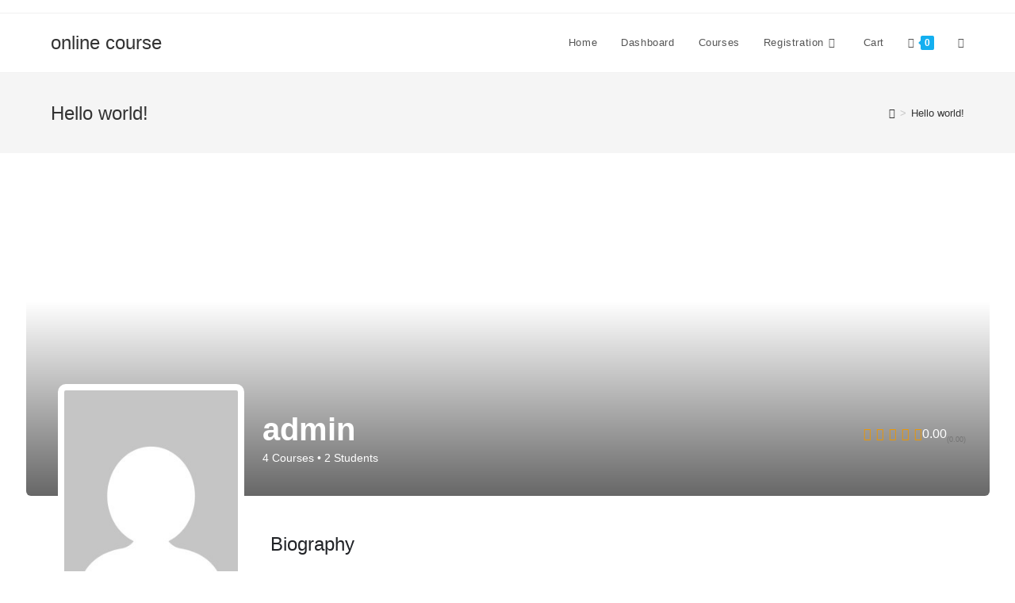

--- FILE ---
content_type: text/html; charset=UTF-8
request_url: https://shineonlineeducation.com/profile/admin/?view=instructor
body_size: 23904
content:
<!DOCTYPE html>
<html class="html" lang="en-US" prefix="og: https://ogp.me/ns#">
<head>
	<meta charset="UTF-8">
	<link rel="profile" href="https://gmpg.org/xfn/11">

		<style>img:is([sizes="auto" i], [sizes^="auto," i]) { contain-intrinsic-size: 3000px 1500px }</style>
	<meta name="viewport" content="width=device-width, initial-scale=1">
<!-- Search Engine Optimization by Rank Math - https://rankmath.com/ -->
<title>admin's Profile Page</title>
<meta name="robots" content="index, follow"/>
<meta property="og:locale" content="en_US" />
<meta property="og:type" content="website" />
<meta property="og:site_name" content="Shine Online Education" />
<meta name="twitter:card" content="summary_large_image" />
<script type="application/ld+json" class="rank-math-schema">{"@context":"https://schema.org","@graph":[{"@type":"EducationalOrganization","@id":"https://shineonlineeducation.com/#organization","name":"Shine Online Education","url":"https://shineonlineeducation.com","logo":{"@type":"ImageObject","@id":"https://shineonlineeducation.com/#logo","url":"https://shineonlineeducation.com/wp-content/uploads/2024/03/unnamed.webp","contentUrl":"https://shineonlineeducation.com/wp-content/uploads/2024/03/unnamed.webp","caption":"Shine Online Education","inLanguage":"en-US","width":"240","height":"240"}},{"@type":"WebSite","@id":"https://shineonlineeducation.com/#website","url":"https://shineonlineeducation.com","name":"Shine Online Education","publisher":{"@id":"https://shineonlineeducation.com/#organization"},"inLanguage":"en-US"},{"@type":"CollectionPage","@id":"#webpage","url":"","isPartOf":{"@id":"https://shineonlineeducation.com/#website"},"inLanguage":"en-US"}]}</script>
<!-- /Rank Math WordPress SEO plugin -->

<link rel="alternate" type="application/rss+xml" title="online course &raquo; Feed" href="https://shineonlineeducation.com/feed/" />
<link rel="alternate" type="application/rss+xml" title="online course &raquo; Comments Feed" href="https://shineonlineeducation.com/comments/feed/" />
<script>
window._wpemojiSettings = {"baseUrl":"https:\/\/s.w.org\/images\/core\/emoji\/16.0.1\/72x72\/","ext":".png","svgUrl":"https:\/\/s.w.org\/images\/core\/emoji\/16.0.1\/svg\/","svgExt":".svg","source":{"concatemoji":"https:\/\/shineonlineeducation.com\/wp-includes\/js\/wp-emoji-release.min.js?ver=6.8.2"}};
/*! This file is auto-generated */
!function(s,n){var o,i,e;function c(e){try{var t={supportTests:e,timestamp:(new Date).valueOf()};sessionStorage.setItem(o,JSON.stringify(t))}catch(e){}}function p(e,t,n){e.clearRect(0,0,e.canvas.width,e.canvas.height),e.fillText(t,0,0);var t=new Uint32Array(e.getImageData(0,0,e.canvas.width,e.canvas.height).data),a=(e.clearRect(0,0,e.canvas.width,e.canvas.height),e.fillText(n,0,0),new Uint32Array(e.getImageData(0,0,e.canvas.width,e.canvas.height).data));return t.every(function(e,t){return e===a[t]})}function u(e,t){e.clearRect(0,0,e.canvas.width,e.canvas.height),e.fillText(t,0,0);for(var n=e.getImageData(16,16,1,1),a=0;a<n.data.length;a++)if(0!==n.data[a])return!1;return!0}function f(e,t,n,a){switch(t){case"flag":return n(e,"\ud83c\udff3\ufe0f\u200d\u26a7\ufe0f","\ud83c\udff3\ufe0f\u200b\u26a7\ufe0f")?!1:!n(e,"\ud83c\udde8\ud83c\uddf6","\ud83c\udde8\u200b\ud83c\uddf6")&&!n(e,"\ud83c\udff4\udb40\udc67\udb40\udc62\udb40\udc65\udb40\udc6e\udb40\udc67\udb40\udc7f","\ud83c\udff4\u200b\udb40\udc67\u200b\udb40\udc62\u200b\udb40\udc65\u200b\udb40\udc6e\u200b\udb40\udc67\u200b\udb40\udc7f");case"emoji":return!a(e,"\ud83e\udedf")}return!1}function g(e,t,n,a){var r="undefined"!=typeof WorkerGlobalScope&&self instanceof WorkerGlobalScope?new OffscreenCanvas(300,150):s.createElement("canvas"),o=r.getContext("2d",{willReadFrequently:!0}),i=(o.textBaseline="top",o.font="600 32px Arial",{});return e.forEach(function(e){i[e]=t(o,e,n,a)}),i}function t(e){var t=s.createElement("script");t.src=e,t.defer=!0,s.head.appendChild(t)}"undefined"!=typeof Promise&&(o="wpEmojiSettingsSupports",i=["flag","emoji"],n.supports={everything:!0,everythingExceptFlag:!0},e=new Promise(function(e){s.addEventListener("DOMContentLoaded",e,{once:!0})}),new Promise(function(t){var n=function(){try{var e=JSON.parse(sessionStorage.getItem(o));if("object"==typeof e&&"number"==typeof e.timestamp&&(new Date).valueOf()<e.timestamp+604800&&"object"==typeof e.supportTests)return e.supportTests}catch(e){}return null}();if(!n){if("undefined"!=typeof Worker&&"undefined"!=typeof OffscreenCanvas&&"undefined"!=typeof URL&&URL.createObjectURL&&"undefined"!=typeof Blob)try{var e="postMessage("+g.toString()+"("+[JSON.stringify(i),f.toString(),p.toString(),u.toString()].join(",")+"));",a=new Blob([e],{type:"text/javascript"}),r=new Worker(URL.createObjectURL(a),{name:"wpTestEmojiSupports"});return void(r.onmessage=function(e){c(n=e.data),r.terminate(),t(n)})}catch(e){}c(n=g(i,f,p,u))}t(n)}).then(function(e){for(var t in e)n.supports[t]=e[t],n.supports.everything=n.supports.everything&&n.supports[t],"flag"!==t&&(n.supports.everythingExceptFlag=n.supports.everythingExceptFlag&&n.supports[t]);n.supports.everythingExceptFlag=n.supports.everythingExceptFlag&&!n.supports.flag,n.DOMReady=!1,n.readyCallback=function(){n.DOMReady=!0}}).then(function(){return e}).then(function(){var e;n.supports.everything||(n.readyCallback(),(e=n.source||{}).concatemoji?t(e.concatemoji):e.wpemoji&&e.twemoji&&(t(e.twemoji),t(e.wpemoji)))}))}((window,document),window._wpemojiSettings);
</script>

<style id='wp-emoji-styles-inline-css'>

	img.wp-smiley, img.emoji {
		display: inline !important;
		border: none !important;
		box-shadow: none !important;
		height: 1em !important;
		width: 1em !important;
		margin: 0 0.07em !important;
		vertical-align: -0.1em !important;
		background: none !important;
		padding: 0 !important;
	}
</style>
<style id='classic-theme-styles-inline-css'>
/*! This file is auto-generated */
.wp-block-button__link{color:#fff;background-color:#32373c;border-radius:9999px;box-shadow:none;text-decoration:none;padding:calc(.667em + 2px) calc(1.333em + 2px);font-size:1.125em}.wp-block-file__button{background:#32373c;color:#fff;text-decoration:none}
</style>
<style id='ce4wp-subscribe-style-inline-css'>
.wp-block-ce4wp-subscribe{max-width:840px;margin:0 auto}.wp-block-ce4wp-subscribe .title{margin-bottom:0}.wp-block-ce4wp-subscribe .subTitle{margin-top:0;font-size:0.8em}.wp-block-ce4wp-subscribe .disclaimer{margin-top:5px;font-size:0.8em}.wp-block-ce4wp-subscribe .disclaimer .disclaimer-label{margin-left:10px}.wp-block-ce4wp-subscribe .inputBlock{width:100%;margin-bottom:10px}.wp-block-ce4wp-subscribe .inputBlock input{width:100%}.wp-block-ce4wp-subscribe .inputBlock label{display:inline-block}.wp-block-ce4wp-subscribe .submit-button{margin-top:25px;display:block}.wp-block-ce4wp-subscribe .required-text{display:inline-block;margin:0;padding:0;margin-left:0.3em}.wp-block-ce4wp-subscribe .onSubmission{height:0;max-width:840px;margin:0 auto}.wp-block-ce4wp-subscribe .firstNameSummary .lastNameSummary{text-transform:capitalize}.wp-block-ce4wp-subscribe .ce4wp-inline-notification{display:flex;flex-direction:row;align-items:center;padding:13px 10px;width:100%;height:40px;border-style:solid;border-color:orange;border-width:1px;border-left-width:4px;border-radius:3px;background:rgba(255,133,15,0.1);flex:none;order:0;flex-grow:1;margin:0px 0px}.wp-block-ce4wp-subscribe .ce4wp-inline-warning-text{font-style:normal;font-weight:normal;font-size:16px;line-height:20px;display:flex;align-items:center;color:#571600;margin-left:9px}.wp-block-ce4wp-subscribe .ce4wp-inline-warning-icon{color:orange}.wp-block-ce4wp-subscribe .ce4wp-inline-warning-arrow{color:#571600;margin-left:auto}.wp-block-ce4wp-subscribe .ce4wp-banner-clickable{cursor:pointer}.ce4wp-link{cursor:pointer}

.no-flex{display:block}.sub-header{margin-bottom:1em}


</style>
<style id='rank-math-toc-block-style-inline-css'>
.wp-block-rank-math-toc-block nav ol{counter-reset:item}.wp-block-rank-math-toc-block nav ol li{display:block}.wp-block-rank-math-toc-block nav ol li:before{content:counters(item, ".") ". ";counter-increment:item}

</style>
<style id='global-styles-inline-css'>
:root{--wp--preset--aspect-ratio--square: 1;--wp--preset--aspect-ratio--4-3: 4/3;--wp--preset--aspect-ratio--3-4: 3/4;--wp--preset--aspect-ratio--3-2: 3/2;--wp--preset--aspect-ratio--2-3: 2/3;--wp--preset--aspect-ratio--16-9: 16/9;--wp--preset--aspect-ratio--9-16: 9/16;--wp--preset--color--black: #000000;--wp--preset--color--cyan-bluish-gray: #abb8c3;--wp--preset--color--white: #ffffff;--wp--preset--color--pale-pink: #f78da7;--wp--preset--color--vivid-red: #cf2e2e;--wp--preset--color--luminous-vivid-orange: #ff6900;--wp--preset--color--luminous-vivid-amber: #fcb900;--wp--preset--color--light-green-cyan: #7bdcb5;--wp--preset--color--vivid-green-cyan: #00d084;--wp--preset--color--pale-cyan-blue: #8ed1fc;--wp--preset--color--vivid-cyan-blue: #0693e3;--wp--preset--color--vivid-purple: #9b51e0;--wp--preset--gradient--vivid-cyan-blue-to-vivid-purple: linear-gradient(135deg,rgba(6,147,227,1) 0%,rgb(155,81,224) 100%);--wp--preset--gradient--light-green-cyan-to-vivid-green-cyan: linear-gradient(135deg,rgb(122,220,180) 0%,rgb(0,208,130) 100%);--wp--preset--gradient--luminous-vivid-amber-to-luminous-vivid-orange: linear-gradient(135deg,rgba(252,185,0,1) 0%,rgba(255,105,0,1) 100%);--wp--preset--gradient--luminous-vivid-orange-to-vivid-red: linear-gradient(135deg,rgba(255,105,0,1) 0%,rgb(207,46,46) 100%);--wp--preset--gradient--very-light-gray-to-cyan-bluish-gray: linear-gradient(135deg,rgb(238,238,238) 0%,rgb(169,184,195) 100%);--wp--preset--gradient--cool-to-warm-spectrum: linear-gradient(135deg,rgb(74,234,220) 0%,rgb(151,120,209) 20%,rgb(207,42,186) 40%,rgb(238,44,130) 60%,rgb(251,105,98) 80%,rgb(254,248,76) 100%);--wp--preset--gradient--blush-light-purple: linear-gradient(135deg,rgb(255,206,236) 0%,rgb(152,150,240) 100%);--wp--preset--gradient--blush-bordeaux: linear-gradient(135deg,rgb(254,205,165) 0%,rgb(254,45,45) 50%,rgb(107,0,62) 100%);--wp--preset--gradient--luminous-dusk: linear-gradient(135deg,rgb(255,203,112) 0%,rgb(199,81,192) 50%,rgb(65,88,208) 100%);--wp--preset--gradient--pale-ocean: linear-gradient(135deg,rgb(255,245,203) 0%,rgb(182,227,212) 50%,rgb(51,167,181) 100%);--wp--preset--gradient--electric-grass: linear-gradient(135deg,rgb(202,248,128) 0%,rgb(113,206,126) 100%);--wp--preset--gradient--midnight: linear-gradient(135deg,rgb(2,3,129) 0%,rgb(40,116,252) 100%);--wp--preset--font-size--small: 13px;--wp--preset--font-size--medium: 20px;--wp--preset--font-size--large: 36px;--wp--preset--font-size--x-large: 42px;--wp--preset--spacing--20: 0.44rem;--wp--preset--spacing--30: 0.67rem;--wp--preset--spacing--40: 1rem;--wp--preset--spacing--50: 1.5rem;--wp--preset--spacing--60: 2.25rem;--wp--preset--spacing--70: 3.38rem;--wp--preset--spacing--80: 5.06rem;--wp--preset--shadow--natural: 6px 6px 9px rgba(0, 0, 0, 0.2);--wp--preset--shadow--deep: 12px 12px 50px rgba(0, 0, 0, 0.4);--wp--preset--shadow--sharp: 6px 6px 0px rgba(0, 0, 0, 0.2);--wp--preset--shadow--outlined: 6px 6px 0px -3px rgba(255, 255, 255, 1), 6px 6px rgba(0, 0, 0, 1);--wp--preset--shadow--crisp: 6px 6px 0px rgba(0, 0, 0, 1);}:where(.is-layout-flex){gap: 0.5em;}:where(.is-layout-grid){gap: 0.5em;}body .is-layout-flex{display: flex;}.is-layout-flex{flex-wrap: wrap;align-items: center;}.is-layout-flex > :is(*, div){margin: 0;}body .is-layout-grid{display: grid;}.is-layout-grid > :is(*, div){margin: 0;}:where(.wp-block-columns.is-layout-flex){gap: 2em;}:where(.wp-block-columns.is-layout-grid){gap: 2em;}:where(.wp-block-post-template.is-layout-flex){gap: 1.25em;}:where(.wp-block-post-template.is-layout-grid){gap: 1.25em;}.has-black-color{color: var(--wp--preset--color--black) !important;}.has-cyan-bluish-gray-color{color: var(--wp--preset--color--cyan-bluish-gray) !important;}.has-white-color{color: var(--wp--preset--color--white) !important;}.has-pale-pink-color{color: var(--wp--preset--color--pale-pink) !important;}.has-vivid-red-color{color: var(--wp--preset--color--vivid-red) !important;}.has-luminous-vivid-orange-color{color: var(--wp--preset--color--luminous-vivid-orange) !important;}.has-luminous-vivid-amber-color{color: var(--wp--preset--color--luminous-vivid-amber) !important;}.has-light-green-cyan-color{color: var(--wp--preset--color--light-green-cyan) !important;}.has-vivid-green-cyan-color{color: var(--wp--preset--color--vivid-green-cyan) !important;}.has-pale-cyan-blue-color{color: var(--wp--preset--color--pale-cyan-blue) !important;}.has-vivid-cyan-blue-color{color: var(--wp--preset--color--vivid-cyan-blue) !important;}.has-vivid-purple-color{color: var(--wp--preset--color--vivid-purple) !important;}.has-black-background-color{background-color: var(--wp--preset--color--black) !important;}.has-cyan-bluish-gray-background-color{background-color: var(--wp--preset--color--cyan-bluish-gray) !important;}.has-white-background-color{background-color: var(--wp--preset--color--white) !important;}.has-pale-pink-background-color{background-color: var(--wp--preset--color--pale-pink) !important;}.has-vivid-red-background-color{background-color: var(--wp--preset--color--vivid-red) !important;}.has-luminous-vivid-orange-background-color{background-color: var(--wp--preset--color--luminous-vivid-orange) !important;}.has-luminous-vivid-amber-background-color{background-color: var(--wp--preset--color--luminous-vivid-amber) !important;}.has-light-green-cyan-background-color{background-color: var(--wp--preset--color--light-green-cyan) !important;}.has-vivid-green-cyan-background-color{background-color: var(--wp--preset--color--vivid-green-cyan) !important;}.has-pale-cyan-blue-background-color{background-color: var(--wp--preset--color--pale-cyan-blue) !important;}.has-vivid-cyan-blue-background-color{background-color: var(--wp--preset--color--vivid-cyan-blue) !important;}.has-vivid-purple-background-color{background-color: var(--wp--preset--color--vivid-purple) !important;}.has-black-border-color{border-color: var(--wp--preset--color--black) !important;}.has-cyan-bluish-gray-border-color{border-color: var(--wp--preset--color--cyan-bluish-gray) !important;}.has-white-border-color{border-color: var(--wp--preset--color--white) !important;}.has-pale-pink-border-color{border-color: var(--wp--preset--color--pale-pink) !important;}.has-vivid-red-border-color{border-color: var(--wp--preset--color--vivid-red) !important;}.has-luminous-vivid-orange-border-color{border-color: var(--wp--preset--color--luminous-vivid-orange) !important;}.has-luminous-vivid-amber-border-color{border-color: var(--wp--preset--color--luminous-vivid-amber) !important;}.has-light-green-cyan-border-color{border-color: var(--wp--preset--color--light-green-cyan) !important;}.has-vivid-green-cyan-border-color{border-color: var(--wp--preset--color--vivid-green-cyan) !important;}.has-pale-cyan-blue-border-color{border-color: var(--wp--preset--color--pale-cyan-blue) !important;}.has-vivid-cyan-blue-border-color{border-color: var(--wp--preset--color--vivid-cyan-blue) !important;}.has-vivid-purple-border-color{border-color: var(--wp--preset--color--vivid-purple) !important;}.has-vivid-cyan-blue-to-vivid-purple-gradient-background{background: var(--wp--preset--gradient--vivid-cyan-blue-to-vivid-purple) !important;}.has-light-green-cyan-to-vivid-green-cyan-gradient-background{background: var(--wp--preset--gradient--light-green-cyan-to-vivid-green-cyan) !important;}.has-luminous-vivid-amber-to-luminous-vivid-orange-gradient-background{background: var(--wp--preset--gradient--luminous-vivid-amber-to-luminous-vivid-orange) !important;}.has-luminous-vivid-orange-to-vivid-red-gradient-background{background: var(--wp--preset--gradient--luminous-vivid-orange-to-vivid-red) !important;}.has-very-light-gray-to-cyan-bluish-gray-gradient-background{background: var(--wp--preset--gradient--very-light-gray-to-cyan-bluish-gray) !important;}.has-cool-to-warm-spectrum-gradient-background{background: var(--wp--preset--gradient--cool-to-warm-spectrum) !important;}.has-blush-light-purple-gradient-background{background: var(--wp--preset--gradient--blush-light-purple) !important;}.has-blush-bordeaux-gradient-background{background: var(--wp--preset--gradient--blush-bordeaux) !important;}.has-luminous-dusk-gradient-background{background: var(--wp--preset--gradient--luminous-dusk) !important;}.has-pale-ocean-gradient-background{background: var(--wp--preset--gradient--pale-ocean) !important;}.has-electric-grass-gradient-background{background: var(--wp--preset--gradient--electric-grass) !important;}.has-midnight-gradient-background{background: var(--wp--preset--gradient--midnight) !important;}.has-small-font-size{font-size: var(--wp--preset--font-size--small) !important;}.has-medium-font-size{font-size: var(--wp--preset--font-size--medium) !important;}.has-large-font-size{font-size: var(--wp--preset--font-size--large) !important;}.has-x-large-font-size{font-size: var(--wp--preset--font-size--x-large) !important;}
:where(.wp-block-post-template.is-layout-flex){gap: 1.25em;}:where(.wp-block-post-template.is-layout-grid){gap: 1.25em;}
:where(.wp-block-columns.is-layout-flex){gap: 2em;}:where(.wp-block-columns.is-layout-grid){gap: 2em;}
:root :where(.wp-block-pullquote){font-size: 1.5em;line-height: 1.6;}
</style>
<link rel='stylesheet' id='tutor-icon-css' href='https://shineonlineeducation.com/wp-content/plugins/tutor/assets/css/tutor-icon.min.css?ver=3.8.0' media='all' />
<link rel='stylesheet' id='tutor-css' href='https://shineonlineeducation.com/wp-content/plugins/tutor/assets/css/tutor.min.css?ver=3.8.0' media='all' />
<link rel='stylesheet' id='tutor-frontend-css' href='https://shineonlineeducation.com/wp-content/plugins/tutor/assets/css/tutor-front.min.css?ver=3.8.0' media='all' />
<style id='tutor-frontend-inline-css'>
.mce-notification.mce-notification-error{display: none !important;}
:root{--tutor-color-primary:#3e64de;--tutor-color-primary-rgb:62, 100, 222;--tutor-color-primary-hover:#395bca;--tutor-color-primary-hover-rgb:57, 91, 202;--tutor-body-color:#212327;--tutor-body-color-rgb:33, 35, 39;--tutor-border-color:#cdcfd5;--tutor-border-color-rgb:205, 207, 213;--tutor-color-gray:#e3e5eb;--tutor-color-gray-rgb:227, 229, 235;}
</style>
<link rel='stylesheet' id='tutor_oceanwp-css' href='https://shineonlineeducation.com/wp-content/plugins/tutor/includes/theme-compatibility/oceanwp/assets/css/style.css?ver=6.8.2' media='all' />
<style id='woocommerce-inline-inline-css'>
.woocommerce form .form-row .required { visibility: visible; }
</style>
<link rel='stylesheet' id='brands-styles-css' href='https://shineonlineeducation.com/wp-content/plugins/woocommerce/assets/css/brands.css?ver=10.1.3' media='all' />
<link rel='stylesheet' id='oceanwp-woo-mini-cart-css' href='https://shineonlineeducation.com/wp-content/themes/oceanwp/assets/css/woo/woo-mini-cart.min.css?ver=6.8.2' media='all' />
<link rel='stylesheet' id='font-awesome-css' href='https://shineonlineeducation.com/wp-content/themes/oceanwp/assets/fonts/fontawesome/css/all.min.css?ver=5.15.1' media='all' />
<link rel='stylesheet' id='simple-line-icons-css' href='https://shineonlineeducation.com/wp-content/themes/oceanwp/assets/css/third/simple-line-icons.min.css?ver=2.4.0' media='all' />
<link rel='stylesheet' id='oceanwp-style-css' href='https://shineonlineeducation.com/wp-content/themes/oceanwp/assets/css/style.min.css?ver=3.1.2' media='all' />
<link rel='stylesheet' id='fontawesome-css' href='https://shineonlineeducation.com/wp-content/themes/oceanwp/inc/customizer/assets/css/fontawesome-all.min.css?ver=5.8.2' media='all' />
<link rel='stylesheet' id='oceanwp-woocommerce-css' href='https://shineonlineeducation.com/wp-content/themes/oceanwp/assets/css/woo/woocommerce.min.css?ver=6.8.2' media='all' />
<link rel='stylesheet' id='oceanwp-woo-star-font-css' href='https://shineonlineeducation.com/wp-content/themes/oceanwp/assets/css/woo/woo-star-font.min.css?ver=6.8.2' media='all' />
<link rel='stylesheet' id='oceanwp-woo-quick-view-css' href='https://shineonlineeducation.com/wp-content/themes/oceanwp/assets/css/woo/woo-quick-view.min.css?ver=6.8.2' media='all' />
<link rel='stylesheet' id='ekit-widget-styles-css' href='https://shineonlineeducation.com/wp-content/plugins/elementskit-lite/widgets/init/assets/css/widget-styles.css?ver=3.6.1' media='all' />
<link rel='stylesheet' id='ekit-responsive-css' href='https://shineonlineeducation.com/wp-content/plugins/elementskit-lite/widgets/init/assets/css/responsive.css?ver=3.6.1' media='all' />
<link rel='stylesheet' id='font-awesome-4-shim-css' href='https://shineonlineeducation.com/wp-content/plugins/tutor-lms-elementor-addons/assets/css/font-awesome.min.css?ver=3.0.1' media='all' />
<link rel='stylesheet' id='slick-css-css' href='https://shineonlineeducation.com/wp-content/plugins/tutor-lms-elementor-addons/assets/css/slick.min.css?ver=3.0.1' media='all' />
<link rel='stylesheet' id='slick-theme-css-css' href='https://shineonlineeducation.com/wp-content/plugins/tutor-lms-elementor-addons/assets/css/slick-theme.css?ver=3.0.1' media='all' />
<link rel='stylesheet' id='tutor-elementor-css-css' href='https://shineonlineeducation.com/wp-content/plugins/tutor-lms-elementor-addons/assets/css/tutor-elementor.min.css?ver=3.0.1' media='all' />
<script type="text/template" id="tmpl-variation-template">
	<div class="woocommerce-variation-description">{{{ data.variation.variation_description }}}</div>
	<div class="woocommerce-variation-price">{{{ data.variation.price_html }}}</div>
	<div class="woocommerce-variation-availability">{{{ data.variation.availability_html }}}</div>
</script>
<script type="text/template" id="tmpl-unavailable-variation-template">
	<p role="alert">Sorry, this product is unavailable. Please choose a different combination.</p>
</script>
<script src="https://shineonlineeducation.com/wp-includes/js/jquery/jquery.min.js?ver=3.7.1" id="jquery-core-js"></script>
<script src="https://shineonlineeducation.com/wp-includes/js/jquery/jquery-migrate.min.js?ver=3.4.1" id="jquery-migrate-js"></script>
<script src="https://shineonlineeducation.com/wp-content/plugins/woocommerce/assets/js/jquery-blockui/jquery.blockUI.min.js?ver=2.7.0-wc.10.1.3" id="jquery-blockui-js" defer data-wp-strategy="defer"></script>
<script id="wc-add-to-cart-js-extra">
var wc_add_to_cart_params = {"ajax_url":"\/wp-admin\/admin-ajax.php","wc_ajax_url":"\/?wc-ajax=%%endpoint%%","i18n_view_cart":"View cart","cart_url":"https:\/\/shineonlineeducation.com\/cart\/","is_cart":"","cart_redirect_after_add":"no"};
</script>
<script src="https://shineonlineeducation.com/wp-content/plugins/woocommerce/assets/js/frontend/add-to-cart.min.js?ver=10.1.3" id="wc-add-to-cart-js" defer data-wp-strategy="defer"></script>
<script src="https://shineonlineeducation.com/wp-content/plugins/woocommerce/assets/js/js-cookie/js.cookie.min.js?ver=2.1.4-wc.10.1.3" id="js-cookie-js" defer data-wp-strategy="defer"></script>
<script id="woocommerce-js-extra">
var woocommerce_params = {"ajax_url":"\/wp-admin\/admin-ajax.php","wc_ajax_url":"\/?wc-ajax=%%endpoint%%","i18n_password_show":"Show password","i18n_password_hide":"Hide password"};
</script>
<script src="https://shineonlineeducation.com/wp-content/plugins/woocommerce/assets/js/frontend/woocommerce.min.js?ver=10.1.3" id="woocommerce-js" defer data-wp-strategy="defer"></script>
<script src="https://shineonlineeducation.com/wp-content/themes/oceanwp/assets/js/vendors/smoothscroll.min.js?ver=3.1.2" id="ow-smoothscroll-js"></script>
<script src="https://shineonlineeducation.com/wp-includes/js/underscore.min.js?ver=1.13.7" id="underscore-js"></script>
<script id="wp-util-js-extra">
var _wpUtilSettings = {"ajax":{"url":"\/wp-admin\/admin-ajax.php"}};
</script>
<script src="https://shineonlineeducation.com/wp-includes/js/wp-util.min.js?ver=6.8.2" id="wp-util-js"></script>
<script id="wc-add-to-cart-variation-js-extra">
var wc_add_to_cart_variation_params = {"wc_ajax_url":"\/?wc-ajax=%%endpoint%%","i18n_no_matching_variations_text":"Sorry, no products matched your selection. Please choose a different combination.","i18n_make_a_selection_text":"Please select some product options before adding this product to your cart.","i18n_unavailable_text":"Sorry, this product is unavailable. Please choose a different combination.","i18n_reset_alert_text":"Your selection has been reset. Please select some product options before adding this product to your cart."};
</script>
<script src="https://shineonlineeducation.com/wp-content/plugins/woocommerce/assets/js/frontend/add-to-cart-variation.min.js?ver=10.1.3" id="wc-add-to-cart-variation-js" defer data-wp-strategy="defer"></script>
<script src="https://shineonlineeducation.com/wp-content/plugins/woocommerce/assets/js/flexslider/jquery.flexslider.min.js?ver=2.7.2-wc.10.1.3" id="flexslider-js" defer data-wp-strategy="defer"></script>
<script src="https://shineonlineeducation.com/wp-content/plugins/tutor-lms-elementor-addons/assets/js/slick.min.js?ver=3.0.1" id="etlms-slick-library-js"></script>
<script id="tutor-elementor-js-js-extra">
var tutorElementorData = {"is_sidebar_sticky":""};
</script>
<script id="tutor-elementor-js-js-before">
const etlmsUtility = {"is_editor_mode":false}
</script>
<script src="https://shineonlineeducation.com/wp-content/plugins/tutor-lms-elementor-addons/assets/js/tutor-elementor.js?ver=3.0.1" id="tutor-elementor-js-js"></script>
<link rel="https://api.w.org/" href="https://shineonlineeducation.com/wp-json/" /><link rel="EditURI" type="application/rsd+xml" title="RSD" href="https://shineonlineeducation.com/xmlrpc.php?rsd" />
<meta name="generator" content="WordPress 6.8.2" />
<meta name="generator" content="TutorLMS 3.8.0" />
	<noscript><style>.woocommerce-product-gallery{ opacity: 1 !important; }</style></noscript>
	<meta name="generator" content="Elementor 3.31.3; features: additional_custom_breakpoints, e_element_cache; settings: css_print_method-external, google_font-enabled, font_display-auto">
<style>.recentcomments a{display:inline !important;padding:0 !important;margin:0 !important;}</style>			<style>
				.e-con.e-parent:nth-of-type(n+4):not(.e-lazyloaded):not(.e-no-lazyload),
				.e-con.e-parent:nth-of-type(n+4):not(.e-lazyloaded):not(.e-no-lazyload) * {
					background-image: none !important;
				}
				@media screen and (max-height: 1024px) {
					.e-con.e-parent:nth-of-type(n+3):not(.e-lazyloaded):not(.e-no-lazyload),
					.e-con.e-parent:nth-of-type(n+3):not(.e-lazyloaded):not(.e-no-lazyload) * {
						background-image: none !important;
					}
				}
				@media screen and (max-height: 640px) {
					.e-con.e-parent:nth-of-type(n+2):not(.e-lazyloaded):not(.e-no-lazyload),
					.e-con.e-parent:nth-of-type(n+2):not(.e-lazyloaded):not(.e-no-lazyload) * {
						background-image: none !important;
					}
				}
			</style>
			<!-- OceanWP CSS -->
<style type="text/css">
/* Header CSS */#site-header.has-header-media .overlay-header-media{background-color:rgba(0,0,0,0.5)}/* WooCommerce CSS */#owp-checkout-timeline .timeline-step{color:#cccccc}#owp-checkout-timeline .timeline-step{border-color:#cccccc}
</style></head>

<body class="blog wp-embed-responsive wp-theme-oceanwp theme-oceanwp tutor-lms woocommerce-no-js oceanwp-theme dropdown-mobile default-breakpoint has-sidebar content-right-sidebar has-topbar has-breadcrumbs has-grid-list account-original-style elementor-default elementor-kit-15" itemscope="itemscope" itemtype="https://schema.org/WebPage">

	
	
	<div id="outer-wrap" class="site clr">

		<a class="skip-link screen-reader-text" href="#main">Skip to content</a>

		
		<div id="wrap" class="clr">

			

<div id="top-bar-wrap" class="clr">

	<div id="top-bar" class="clr container has-no-content">

		
		<div id="top-bar-inner" class="clr">

			

		</div><!-- #top-bar-inner -->

		
	</div><!-- #top-bar -->

</div><!-- #top-bar-wrap -->


			
<header id="site-header" class="minimal-header clr" data-height="74" itemscope="itemscope" itemtype="https://schema.org/WPHeader" role="banner">

	
					
			<div id="site-header-inner" class="clr container">

				
				

<div id="site-logo" class="clr" itemscope itemtype="https://schema.org/Brand" >

	
	<div id="site-logo-inner" class="clr">

						<a href="https://shineonlineeducation.com/" rel="home" class="site-title site-logo-text"  style=color:#;>online course</a>
				
	</div><!-- #site-logo-inner -->

	
	
</div><!-- #site-logo -->

			<div id="site-navigation-wrap" class="clr">
			
			
			
			<nav id="site-navigation" class="navigation main-navigation clr" itemscope="itemscope" itemtype="https://schema.org/SiteNavigationElement" role="navigation" >

				<ul id="menu-main-menu" class="main-menu dropdown-menu sf-menu"><li id="menu-item-36" class="menu-item menu-item-type-post_type menu-item-object-page menu-item-home menu-item-36"><a href="https://shineonlineeducation.com/" onClick="return true" class="menu-link"><span class="text-wrap">Home</span></a></li><li id="menu-item-72" class="menu-item menu-item-type-post_type menu-item-object-page menu-item-72"><a href="https://shineonlineeducation.com/dashboard/" onClick="return true" class="menu-link"><span class="text-wrap">Dashboard</span></a></li><li id="menu-item-48" class="menu-item menu-item-type-post_type menu-item-object-page menu-item-48"><a href="https://shineonlineeducation.com/courses/" onClick="return true" class="menu-link"><span class="text-wrap">Courses</span></a></li><li id="menu-item-68" class="menu-item menu-item-type-custom menu-item-object-custom menu-item-has-children dropdown menu-item-68"><a href="#" onClick="return true" class="menu-link"><span class="text-wrap">Registration<i class="nav-arrow fa fa-angle-down" aria-hidden="true" role="img"></i></span></a>
<ul class="sub-menu">
	<li id="menu-item-67" class="menu-item menu-item-type-post_type menu-item-object-page menu-item-67"><a href="https://shineonlineeducation.com/student-registration/" onClick="return true" class="menu-link"><span class="text-wrap">Student Registration</span></a></li>	<li id="menu-item-66" class="menu-item menu-item-type-post_type menu-item-object-page menu-item-66"><a href="https://shineonlineeducation.com/instructor-registration/" onClick="return true" class="menu-link"><span class="text-wrap">Instructor Registration</span></a></li></ul>
</li><li id="menu-item-71" class="menu-item menu-item-type-post_type menu-item-object-page menu-item-71"><a href="https://shineonlineeducation.com/cart/" onClick="return true" class="menu-link"><span class="text-wrap">Cart</span></a></li>
			<li class="woo-menu-icon wcmenucart-toggle-drop_down toggle-cart-widget">
				
			<a href="https://shineonlineeducation.com/cart/" class="wcmenucart">
				<span class="wcmenucart-count"><i class=" icon-handbag" aria-hidden="true" role="img"></i><span class="wcmenucart-details count">0</span></span>
			</a>

												<div class="current-shop-items-dropdown owp-mini-cart clr">
						<div class="current-shop-items-inner clr">
							<div class="widget woocommerce widget_shopping_cart"><div class="widget_shopping_cart_content"></div></div>						</div>
					</div>
							</li>

			<li class="search-toggle-li" ><a href="javascript:void(0)" class="site-search-toggle search-dropdown-toggle" aria-label="Search website"><i class=" icon-magnifier" aria-hidden="true" role="img"></i></a></li></ul>
<div id="searchform-dropdown" class="header-searchform-wrap clr" >
	
<form role="search" method="get" class="searchform" action="https://shineonlineeducation.com/">
	<label for="ocean-search-form-1">
		<span class="screen-reader-text">Search this website</span>
		<input type="search" id="ocean-search-form-1" class="field" autocomplete="off" placeholder="Search" name="s">
			</label>
	</form>
</div><!-- #searchform-dropdown -->

			</nav><!-- #site-navigation -->

			
			
					</div><!-- #site-navigation-wrap -->
			
		
	
				
	
	<div class="oceanwp-mobile-menu-icon clr mobile-right">

		
		
		
			<a href="https://shineonlineeducation.com/cart/" class="wcmenucart">
				<span class="wcmenucart-count"><i class=" icon-handbag" aria-hidden="true" role="img"></i><span class="wcmenucart-details count">0</span></span>
			</a>

			
		<a href="javascript:void(0)" class="mobile-menu"  aria-label="Mobile Menu">
							<i class="fa fa-bars" aria-hidden="true"></i>
								<span class="oceanwp-text">Menu</span>
				<span class="oceanwp-close-text">Close</span>
						</a>

		
		
		
	</div><!-- #oceanwp-mobile-menu-navbar -->

	

			</div><!-- #site-header-inner -->

			
<div id="mobile-dropdown" class="clr" >

	<nav class="clr" itemscope="itemscope" itemtype="https://schema.org/SiteNavigationElement">

		<ul id="menu-main-menu-1" class="menu"><li class="menu-item menu-item-type-post_type menu-item-object-page menu-item-home menu-item-36"><a href="https://shineonlineeducation.com/" onClick="return true">Home</a></li>
<li class="menu-item menu-item-type-post_type menu-item-object-page menu-item-72"><a href="https://shineonlineeducation.com/dashboard/" onClick="return true">Dashboard</a></li>
<li class="menu-item menu-item-type-post_type menu-item-object-page menu-item-48"><a href="https://shineonlineeducation.com/courses/" onClick="return true">Courses</a></li>
<li class="menu-item menu-item-type-custom menu-item-object-custom menu-item-has-children menu-item-68"><a href="#" onClick="return true">Registration</a>
<ul class="sub-menu">
	<li class="menu-item menu-item-type-post_type menu-item-object-page menu-item-67"><a href="https://shineonlineeducation.com/student-registration/" onClick="return true">Student Registration</a></li>
	<li class="menu-item menu-item-type-post_type menu-item-object-page menu-item-66"><a href="https://shineonlineeducation.com/instructor-registration/" onClick="return true">Instructor Registration</a></li>
</ul>
</li>
<li class="menu-item menu-item-type-post_type menu-item-object-page menu-item-71"><a href="https://shineonlineeducation.com/cart/" onClick="return true">Cart</a></li>

			<li class="woo-menu-icon wcmenucart-toggle-drop_down toggle-cart-widget">
				
			<a href="https://shineonlineeducation.com/cart/" class="wcmenucart">
				<span class="wcmenucart-count"><i class=" icon-handbag" aria-hidden="true" role="img"></i><span class="wcmenucart-details count">0</span></span>
			</a>

												<div class="current-shop-items-dropdown owp-mini-cart clr">
						<div class="current-shop-items-inner clr">
							<div class="widget woocommerce widget_shopping_cart"><div class="widget_shopping_cart_content"></div></div>						</div>
					</div>
							</li>

			<li class="search-toggle-li" ><a href="javascript:void(0)" class="site-search-toggle search-dropdown-toggle" aria-label="Search website"><i class=" icon-magnifier" aria-hidden="true" role="img"></i></a></li></ul>
<div id="mobile-menu-search" class="clr">
	<form aria-label="Search this website" method="get" action="https://shineonlineeducation.com/" class="mobile-searchform" role="search">
		<input aria-label="Insert search query" value="" class="field" id="ocean-mobile-search-2" type="search" name="s" autocomplete="off" placeholder="Search" />
		<button aria-label="Submit search" type="submit" class="searchform-submit">
			<i class=" icon-magnifier" aria-hidden="true" role="img"></i>		</button>
					</form>
</div><!-- .mobile-menu-search -->

	</nav>

</div>

			
			
		
		
</header><!-- #site-header -->


			
			<main id="main" class="site-main clr"  role="main">

				

<header class="page-header">

	
	<div class="container clr page-header-inner">

		
			<h1 class="page-header-title clr" itemprop="headline">Hello world!</h1>

			
		
		<nav aria-label="Breadcrumbs" class="site-breadcrumbs clr position-" itemprop="breadcrumb"><ol class="trail-items" itemscope itemtype="http://schema.org/BreadcrumbList"><meta name="numberOfItems" content="2" /><meta name="itemListOrder" content="Ascending" /><li class="trail-item trail-begin" itemprop="itemListElement" itemscope itemtype="https://schema.org/ListItem"><a href="https://shineonlineeducation.com" rel="home" aria-label="Home" itemtype="https://schema.org/Thing" itemprop="item"><span itemprop="name"><i class=" icon-home" aria-hidden="true" role="img"></i><span class="breadcrumb-home has-icon">Home</span></span></a><span class="breadcrumb-sep">></span><meta content="1" itemprop="position" /></li><li class="trail-item trail-end" itemprop="itemListElement" itemscope itemtype="https://schema.org/ListItem"><a href="https://shineonlineeducation.com/hello-world/" itemtype="https://schema.org/Thing" itemprop="item"><span itemprop="name">Hello world!</span></a><meta content="2" itemprop="position" /></li></ol></nav>
	</div><!-- .page-header-inner -->

	
	
</header><!-- .page-header -->



	<div class="tutor-wrap tutor-wrap-parent tutor-full-width-student-profile tutor-page-wrap tutor-user-public-profile tutor-user-public-profile-pp-rectangle tutor-instructor post-1 post type-post status-publish format-standard hentry category-uncategorized entry owp-thumbs-layout-horizontal owp-btn-normal owp-tabs-layout-horizontal has-no-thumbnails has-product-nav" >
		<div class="tutor-container photo-area">
			<div class="cover-area">
				<div style="background-image:url(https://shineonlineeducation.com/wp-content/plugins/tutor/assets/images/cover-photo.jpg)"></div>
				<div></div>
			</div>
			<div class="pp-area">
				<div class="profile-pic" style="background-image:url(https://secure.gravatar.com/avatar/8f85d6172f2fd294a1d1c9f103be1c5baa72c4701eec76a514a1d33ec727b26e?s=300&#038;d=mm&#038;r=g)"></div>

				<div class="profile-name tutor-color-white">
					<div class="profile-rating-media content-for-mobile">
									<div class="tutor-rating-container">      
				<div class="ratings">
					<span class="rating-generated">
					<div class="tutor-ratings-stars"><i class="tutor-icon-star-line"></i><i class="tutor-icon-star-line"></i><i class="tutor-icon-star-line"></i><i class="tutor-icon-star-line"></i><i class="tutor-icon-star-line"></i></div>					</span>
					<span class='rating-digits'>
					0.00					</span> 
					<span class='rating-total-meta tutor-fs-7 tutor-color-muted'>
						(0.00)
					</span>
				</div>
			</div>
								<div class="tutor-social-container content-for-desktop">
													</div>
					</div>

					<h3>admin</h3>
												<span>
								<span>4</span> 
								Courses							</span>
							<span>
								<span>•</span>
							</span>
							<span>
								<span>2</span> 
								Students							</span>
										</div>

				<div class="tutor-social-container content-for-mobile">
									</div>

				<div class="profile-rating-media content-for-desktop">
								<div class="tutor-rating-container">      
				<div class="ratings">
					<span class="rating-generated">
					<div class="tutor-ratings-stars"><i class="tutor-icon-star-line"></i><i class="tutor-icon-star-line"></i><i class="tutor-icon-star-line"></i><i class="tutor-icon-star-line"></i><i class="tutor-icon-star-line"></i></div>					</span>
					<span class='rating-digits'>
					0.00					</span> 
					<span class='rating-total-meta tutor-fs-7 tutor-color-muted'>
						(0.00)
					</span>
				</div>
			</div>
							<div class="tutor-social-container content-for-desktop">
										</div>
				</div>
			</div>
		</div>

		<div class="tutor-container" style="overflow:auto">
			<div class="tutor-user-profile-sidebar">

			</div>
			<div class="tutor-user-profile-content tutor-d-block tutor-mt-72">
				<h3>Biography</h3>
				Bio data is empty
										<h3>Courses</h3>
						<div class="tutor-grid tutor-grid-3">
	<div class="tutor-card tutor-course-card">

<div class="tutor-course-thumbnail">
	<a href="https://shineonlineeducation.com/courses/online-digital-marketing-certification-course/" class="tutor-d-block">
		<div class="tutor-ratio tutor-ratio-16x9">
			<img class="tutor-card-image-top" src="https://shineonlineeducation.com/wp-content/uploads/2024/02/5-ways-msc-digital-marketing-will-advance-your-career.webp" alt="Online Digital Marketing Certification Course" loading="lazy">
		</div>
	</a>
	</div>

<div class="tutor-course-bookmark">
	<a href="javascript:;"  class="tutor-open-login-modal save-bookmark-btn tutor-iconic-btn tutor-iconic-btn-secondary" data-course-id="114">
            <i class="tutor-icon-bookmark-line"></i>
        </a></div>

<div class="tutor-card-body">

<div class="tutor-course-ratings tutor-mb-8">
		<div class="tutor-ratings">
		<div class="tutor-ratings-stars">
			<span class="tutor-icon-star-line" data-rating-value="1"></span><span class="tutor-icon-star-line" data-rating-value="2"></span><span class="tutor-icon-star-line" data-rating-value="3"></span><span class="tutor-icon-star-line" data-rating-value="4"></span><span class="tutor-icon-star-line" data-rating-value="5"></span>		</div>

			</div>
	</div>

<h3 class="tutor-course-name tutor-fs-5 tutor-fw-medium" title="Online Digital Marketing Certification Course">
	<a href="https://shineonlineeducation.com/courses/online-digital-marketing-certification-course/">Online Digital Marketing Certification Course</a>
</h3>

<div class="tutor-meta tutor-mt-12 tutor-mb-20">
			<div>
			<span class="tutor-meta-icon tutor-icon-user-line" area-hidden="true"></span>
			<span class="tutor-meta-value">0</span>
		</div>
	
	</div>

<div class="tutor-meta tutor-mt-auto">
	<div>
		<a href="https://shineonlineeducation.com/profile/admin?view=instructor" class="tutor-d-flex">
			<div class="tutor-avatar"><div class="tutor-ratio tutor-ratio-1x1"><span class="tutor-avatar-text">A</span></div></div>		</a>
	</div>

	<div>
		By		<a href="https://shineonlineeducation.com/profile/admin?view=instructor">admin</a>

					In			<a href="https://shineonlineeducation.com/course-category/digital-marketing/?tutor-course-filter-category=22">Digital Marketing</a>			</div>
</div>

</div>

<div class="tutor-card-footer">
	<div class="tutor-course-list-btn"><a href="https://shineonlineeducation.com/courses/online-digital-marketing-certification-course/" class="tutor-btn tutor-btn-outline-primary tutor-btn-md tutor-btn-block tutor-open-login-modal">Enroll Course</a></div>	</div>
</div>
<div class="tutor-card tutor-course-card">

<div class="tutor-course-thumbnail">
	<a href="https://shineonlineeducation.com/courses/graphic-design-full-course/" class="tutor-d-block">
		<div class="tutor-ratio tutor-ratio-16x9">
			<img class="tutor-card-image-top" src="https://shineonlineeducation.com/wp-content/uploads/2022/02/graphic-course.jpg" alt="GRAPHIC DESIGN FULL COURSE" loading="lazy">
		</div>
	</a>
	</div>

<div class="tutor-course-bookmark">
	<a href="javascript:;"  class="tutor-open-login-modal save-bookmark-btn tutor-iconic-btn tutor-iconic-btn-secondary" data-course-id="85">
            <i class="tutor-icon-bookmark-line"></i>
        </a></div>

<div class="tutor-card-body">

<div class="tutor-course-ratings tutor-mb-8">
		<div class="tutor-ratings">
		<div class="tutor-ratings-stars">
			<span class="tutor-icon-star-line" data-rating-value="1"></span><span class="tutor-icon-star-line" data-rating-value="2"></span><span class="tutor-icon-star-line" data-rating-value="3"></span><span class="tutor-icon-star-line" data-rating-value="4"></span><span class="tutor-icon-star-line" data-rating-value="5"></span>		</div>

			</div>
	</div>

<h3 class="tutor-course-name tutor-fs-5 tutor-fw-medium" title="GRAPHIC DESIGN FULL COURSE">
	<a href="https://shineonlineeducation.com/courses/graphic-design-full-course/">GRAPHIC DESIGN FULL COURSE</a>
</h3>

<div class="tutor-meta tutor-mt-12 tutor-mb-20">
			<div>
			<span class="tutor-meta-icon tutor-icon-user-line" area-hidden="true"></span>
			<span class="tutor-meta-value">0</span>
		</div>
	
	</div>

<div class="tutor-meta tutor-mt-auto">
	<div>
		<a href="https://shineonlineeducation.com/profile/admin?view=instructor" class="tutor-d-flex">
			<div class="tutor-avatar"><div class="tutor-ratio tutor-ratio-1x1"><span class="tutor-avatar-text">A</span></div></div>		</a>
	</div>

	<div>
		By		<a href="https://shineonlineeducation.com/profile/admin?view=instructor">admin</a>

			</div>
</div>

</div>

<div class="tutor-card-footer">
	<div class=" tutor-d-flex tutor-align-center tutor-justify-between "><div class="list-item-price tutor-d-flex tutor-align-center"> <span class="price tutor-fs-6 tutor-fw-bold tutor-color-black"><del aria-hidden="true"><span class="woocommerce-Price-amount amount"><bdi><span class="woocommerce-Price-currencySymbol">&#8377;</span>22500</bdi></span></del> <span class="screen-reader-text">Original price was: &#8377;22500.</span><ins aria-hidden="true"><span class="woocommerce-Price-amount amount"><bdi><span class="woocommerce-Price-currencySymbol">&#8377;</span>18500</bdi></span></ins><span class="screen-reader-text">Current price is: &#8377;18500.</span> </span></div><div class="list-item-button"> 
	<a href="/profile/admin/?view=instructor&#038;add-to-cart=87" data-quantity="1" class="tutor-btn tutor-btn-outline-primary tutor-btn-md tutor-btn-block  product_type_simple add_to_cart_button  tutor-open-login-modal" data-product_id="87" data-product_sku="" aria-label="Add to cart: &ldquo;Graphic Design Full Course&rdquo;" rel="nofollow"><span class="tutor-icon-cart-line tutor-mr-8"></span><span class="cart-text">Add to cart</span></a> </div></div>	</div>
</div>
<div class="tutor-card tutor-course-card">

<div class="tutor-course-thumbnail">
	<a href="https://shineonlineeducation.com/courses/advance-photoshop/" class="tutor-d-block">
		<div class="tutor-ratio tutor-ratio-16x9">
			<img class="tutor-card-image-top" src="https://shineonlineeducation.com/wp-content/uploads/2021/07/course-pic.png" alt="Photoshop Certification Course" loading="lazy">
		</div>
	</a>
	</div>

<div class="tutor-course-bookmark">
	<a href="javascript:;"  class="tutor-open-login-modal save-bookmark-btn tutor-iconic-btn tutor-iconic-btn-secondary" data-course-id="73">
            <i class="tutor-icon-bookmark-line"></i>
        </a></div>

<div class="tutor-card-body">

<div class="tutor-course-ratings tutor-mb-8">
		<div class="tutor-ratings">
		<div class="tutor-ratings-stars">
			<span class="tutor-icon-star-line" data-rating-value="1"></span><span class="tutor-icon-star-line" data-rating-value="2"></span><span class="tutor-icon-star-line" data-rating-value="3"></span><span class="tutor-icon-star-line" data-rating-value="4"></span><span class="tutor-icon-star-line" data-rating-value="5"></span>		</div>

			</div>
	</div>

<h3 class="tutor-course-name tutor-fs-5 tutor-fw-medium" title="Photoshop Certification Course">
	<a href="https://shineonlineeducation.com/courses/advance-photoshop/">Photoshop Certification Course</a>
</h3>

<div class="tutor-meta tutor-mt-12 tutor-mb-20">
			<div>
			<span class="tutor-meta-icon tutor-icon-user-line" area-hidden="true"></span>
			<span class="tutor-meta-value">1</span>
		</div>
	
			<div>
			<span class="tutor-icon-clock-line tutor-meta-icon" area-hidden="true"></span>
			<span class="tutor-meta-value">
				 40h			</span>
		</div>
	</div>

<div class="tutor-meta tutor-mt-auto">
	<div>
		<a href="https://shineonlineeducation.com/profile/admin?view=instructor" class="tutor-d-flex">
			<div class="tutor-avatar"><div class="tutor-ratio tutor-ratio-1x1"><span class="tutor-avatar-text">A</span></div></div>		</a>
	</div>

	<div>
		By		<a href="https://shineonlineeducation.com/profile/admin?view=instructor">admin</a>

					In			<a href="https://shineonlineeducation.com/course-category/graphic-design/?tutor-course-filter-category=19">Graphic Designing</a>			</div>
</div>

</div>

<div class="tutor-card-footer">
	<div class=" tutor-d-flex tutor-align-center tutor-justify-between ">
                    <div> 
                        <span class="tutor-course-price tutor-fs-6 tutor-fw-bold tutor-color-black"><del aria-hidden="true"><span class="woocommerce-Price-amount amount"><bdi><span class="woocommerce-Price-currencySymbol">&#8377;</span>500</bdi></span></del> <span class="screen-reader-text">Original price was: &#8377;500.</span><ins aria-hidden="true"><span class="woocommerce-Price-amount amount"><bdi><span class="woocommerce-Price-currencySymbol">&#8377;</span>150</bdi></span></ins><span class="screen-reader-text">Current price is: &#8377;150.</span> 
                        </span>
                    </div>

                    <div class="tutor-course-booking-progress tutor-d-flex tutor-align-center">
                        <div class="tutor-mr-8">
                            <div class="tutor-progress-circle" style="--pro: 4%;" area-hidden="true"></div>
                        </div>
                        <div class="tutor-fs-7 tutor-fw-medium tutor-color-black">4% Booked
                        </div>
                    </div>
                </div>
                <div class="tutor-course-booking-availability tutor-mt-16"> 
	<a href="/profile/admin/?view=instructor&#038;add-to-cart=75" data-quantity="1" class="tutor-btn tutor-btn-outline-primary tutor-btn-md tutor-btn-block  product_type_simple add_to_cart_button  tutor-open-login-modal" data-product_id="75" data-product_sku="" aria-label="Add to cart: &ldquo;Advance Photoshop&rdquo;" rel="nofollow"><span class="tutor-icon-cart-line tutor-mr-8"></span><span class="cart-text">Add to cart</span></a>
                </div>	</div>
</div>
<div class="tutor-card tutor-course-card">

<div class="tutor-course-thumbnail">
	<a href="https://shineonlineeducation.com/courses/advance-excel/" class="tutor-d-block">
		<div class="tutor-ratio tutor-ratio-16x9">
			<img class="tutor-card-image-top" src="https://shineonlineeducation.com/wp-content/uploads/2021/07/affiliate.jpg" alt="Advance Excel" loading="lazy">
		</div>
	</a>
	</div>

<div class="tutor-course-bookmark">
	<a href="javascript:;"  class="tutor-open-login-modal save-bookmark-btn tutor-iconic-btn tutor-iconic-btn-secondary" data-course-id="16">
            <i class="tutor-icon-bookmark-line"></i>
        </a></div>

<div class="tutor-card-body">

<div class="tutor-course-ratings tutor-mb-8">
		<div class="tutor-ratings">
		<div class="tutor-ratings-stars">
			<span class="tutor-icon-star-line" data-rating-value="1"></span><span class="tutor-icon-star-line" data-rating-value="2"></span><span class="tutor-icon-star-line" data-rating-value="3"></span><span class="tutor-icon-star-line" data-rating-value="4"></span><span class="tutor-icon-star-line" data-rating-value="5"></span>		</div>

			</div>
	</div>

<h3 class="tutor-course-name tutor-fs-5 tutor-fw-medium" title="Advance Excel">
	<a href="https://shineonlineeducation.com/courses/advance-excel/">Advance Excel</a>
</h3>

<div class="tutor-meta tutor-mt-12 tutor-mb-20">
			<div>
			<span class="tutor-meta-icon tutor-icon-user-line" area-hidden="true"></span>
			<span class="tutor-meta-value">1</span>
		</div>
	
	</div>

<div class="tutor-meta tutor-mt-auto">
	<div>
		<a href="https://shineonlineeducation.com/profile/admin?view=instructor" class="tutor-d-flex">
			<div class="tutor-avatar"><div class="tutor-ratio tutor-ratio-1x1"><span class="tutor-avatar-text">A</span></div></div>		</a>
	</div>

	<div>
		By		<a href="https://shineonlineeducation.com/profile/admin?view=instructor">admin</a>

			</div>
</div>

</div>

<div class="tutor-card-footer">
		
<div class="list-item-button">
	<a 	href="https://shineonlineeducation.com/courses/advance-excel/lesson/draft-lesson/" 
		class="tutor-btn tutor-btn-outline-primary tutor-btn-md tutor-btn-block " 
		data-course_id="16">
		Start Learning	</a>
	</div>
	</div>
</div>
</div>
									</div>
		</div>
	</div>

	</main><!-- #main -->

	
	
	
		
<footer id="footer" class="site-footer" itemscope="itemscope" itemtype="https://schema.org/WPFooter" role="contentinfo">

	
	<div id="footer-inner" class="clr">

		

<div id="footer-widgets" class="oceanwp-row clr">

	
	<div class="footer-widgets-inner container">

					<div class="footer-box span_1_of_4 col col-1">
							</div><!-- .footer-one-box -->

							<div class="footer-box span_1_of_4 col col-2">
									</div><!-- .footer-one-box -->
				
							<div class="footer-box span_1_of_4 col col-3 ">
									</div><!-- .footer-one-box -->
				
							<div class="footer-box span_1_of_4 col col-4">
									</div><!-- .footer-box -->
				
			
	</div><!-- .container -->

	
</div><!-- #footer-widgets -->



<div id="footer-bottom" class="clr no-footer-nav">

	
	<div id="footer-bottom-inner" class="container clr">

		
		
			<div id="copyright" class="clr" role="contentinfo">
				Copyright - OceanWP Theme by OceanWP			</div><!-- #copyright -->

			
	</div><!-- #footer-bottom-inner -->

	
</div><!-- #footer-bottom -->


	</div><!-- #footer-inner -->

	
</footer><!-- #footer -->

	
	
</div><!-- #wrap -->


</div><!-- #outer-wrap -->



<a aria-label="Scroll to the top of the page" href="#" id="scroll-top" class="scroll-top-right"><i class=" fa fa-angle-up" aria-hidden="true" role="img"></i></a>




<script type="speculationrules">
{"prefetch":[{"source":"document","where":{"and":[{"href_matches":"\/*"},{"not":{"href_matches":["\/wp-*.php","\/wp-admin\/*","\/wp-content\/uploads\/*","\/wp-content\/*","\/wp-content\/plugins\/*","\/wp-content\/themes\/oceanwp\/*","\/*\\?(.+)"]}},{"not":{"selector_matches":"a[rel~=\"nofollow\"]"}},{"not":{"selector_matches":".no-prefetch, .no-prefetch a"}}]},"eagerness":"conservative"}]}
</script>

<div id="owp-qv-wrap">
	<div class="owp-qv-container">
		<div class="owp-qv-content-wrap">
			<div class="owp-qv-content-inner">
				<a href="#" class="owp-qv-close" aria-label="Close quick preview">×</a>
				<div id="owp-qv-content" class="woocommerce single-product"></div>
			</div>
		</div>
	</div>
	<div class="owp-qv-overlay"></div>
</div>
<div id="oceanwp-cart-sidebar-wrap"><div class="oceanwp-cart-sidebar"><a href="#" class="oceanwp-cart-close">×</a><p class="owp-cart-title">Cart</p><div class="divider"></div><div class="owp-mini-cart"><div class="widget woocommerce widget_shopping_cart"><div class="widget_shopping_cart_content"></div></div></div></div><div class="oceanwp-cart-sidebar-overlay"></div></div>			<script>
				const lazyloadRunObserver = () => {
					const lazyloadBackgrounds = document.querySelectorAll( `.e-con.e-parent:not(.e-lazyloaded)` );
					const lazyloadBackgroundObserver = new IntersectionObserver( ( entries ) => {
						entries.forEach( ( entry ) => {
							if ( entry.isIntersecting ) {
								let lazyloadBackground = entry.target;
								if( lazyloadBackground ) {
									lazyloadBackground.classList.add( 'e-lazyloaded' );
								}
								lazyloadBackgroundObserver.unobserve( entry.target );
							}
						});
					}, { rootMargin: '200px 0px 200px 0px' } );
					lazyloadBackgrounds.forEach( ( lazyloadBackground ) => {
						lazyloadBackgroundObserver.observe( lazyloadBackground );
					} );
				};
				const events = [
					'DOMContentLoaded',
					'elementor/lazyload/observe',
				];
				events.forEach( ( event ) => {
					document.addEventListener( event, lazyloadRunObserver );
				} );
			</script>
				<script>
		(function () {
			var c = document.body.className;
			c = c.replace(/woocommerce-no-js/, 'woocommerce-js');
			document.body.className = c;
		})();
	</script>
	<link rel='stylesheet' id='wc-blocks-style-css' href='https://shineonlineeducation.com/wp-content/plugins/woocommerce/assets/client/blocks/wc-blocks.css?ver=wc-10.1.3' media='all' />
<script id="ce4wp_form_submit-js-extra">
var ce4wp_form_submit_data = {"siteUrl":"https:\/\/shineonlineeducation.com","url":"https:\/\/shineonlineeducation.com\/wp-admin\/admin-ajax.php","nonce":"c473702b5f","listNonce":"8a81cfca0a","activatedNonce":"f377d03307"};
</script>
<script src="https://shineonlineeducation.com/wp-content/plugins/creative-mail-by-constant-contact/assets/js/block/submit.js?ver=1626488816" id="ce4wp_form_submit-js"></script>
<script src="https://shineonlineeducation.com/wp-includes/js/dist/hooks.min.js?ver=4d63a3d491d11ffd8ac6" id="wp-hooks-js"></script>
<script src="https://shineonlineeducation.com/wp-includes/js/dist/i18n.min.js?ver=5e580eb46a90c2b997e6" id="wp-i18n-js"></script>
<script id="wp-i18n-js-after">
wp.i18n.setLocaleData( { 'text direction\u0004ltr': [ 'ltr' ] } );
</script>
<script src="https://shineonlineeducation.com/wp-includes/js/dist/vendor/react.min.js?ver=18.3.1.1" id="react-js"></script>
<script src="https://shineonlineeducation.com/wp-includes/js/dist/vendor/react-dom.min.js?ver=18.3.1.1" id="react-dom-js"></script>
<script src="https://shineonlineeducation.com/wp-includes/js/dist/escape-html.min.js?ver=6561a406d2d232a6fbd2" id="wp-escape-html-js"></script>
<script src="https://shineonlineeducation.com/wp-includes/js/dist/element.min.js?ver=a4eeeadd23c0d7ab1d2d" id="wp-element-js"></script>
<script id="tutor-script-js-extra">
var _tutorobject = {"ajaxurl":"https:\/\/shineonlineeducation.com\/wp-admin\/admin-ajax.php","home_url":"https:\/\/shineonlineeducation.com","site_url":"https:\/\/shineonlineeducation.com","site_title":"online course","base_path":"\/","tutor_url":"https:\/\/shineonlineeducation.com\/wp-content\/plugins\/tutor\/","tutor_pro_url":null,"nonce_key":"_tutor_nonce","_tutor_nonce":"b0cea1cc0a","loading_icon_url":"https:\/\/shineonlineeducation.com\/wp-admin\/images\/wpspin_light.gif","placeholder_img_src":"https:\/\/shineonlineeducation.com\/wp-content\/plugins\/tutor\/assets\/images\/placeholder.svg","enable_lesson_classic_editor":"","tutor_frontend_dashboard_url":"https:\/\/shineonlineeducation.com\/dashboard\/","wp_date_format":"MMMM d, yyyy","start_of_week":"1","is_admin":"","is_admin_bar_showing":"","addons_data":[{"name":"Course Bundle","description":"Group multiple courses to sell together.","url":"https:\/\/shineonlineeducation.com\/wp-content\/plugins\/tutor\/assets\/images\/addons\/course-bundle\/thumbnail.svg","base_name":"course-bundle","is_enabled":0},{"name":"Subscription","description":"Manage subscription","url":"https:\/\/shineonlineeducation.com\/wp-content\/plugins\/tutor\/assets\/images\/addons\/subscription\/thumbnail.png","base_name":"subscription","is_enabled":0},{"name":"Content Bank","description":"Create content once and use it across multiple courses.","is_new":true,"url":"https:\/\/shineonlineeducation.com\/wp-content\/plugins\/tutor\/assets\/images\/addons\/content-bank\/thumbnail.png","base_name":"content-bank","is_enabled":0},{"name":"Social Login","description":"Let users register & login through social networks.","url":"https:\/\/shineonlineeducation.com\/wp-content\/plugins\/tutor\/assets\/images\/addons\/social-login\/thumbnail.svg","base_name":"social-login","is_enabled":0},{"name":"Content Drip","description":"Unlock lessons by schedule or when students meet a specific condition.","url":"https:\/\/shineonlineeducation.com\/wp-content\/plugins\/tutor\/assets\/images\/addons\/content-drip\/thumbnail.png","base_name":"content-drip","is_enabled":0},{"name":"Tutor Multi Instructors","description":"Collaborate and add multiple instructors to a course.","url":"https:\/\/shineonlineeducation.com\/wp-content\/plugins\/tutor\/assets\/images\/addons\/tutor-multi-instructors\/thumbnail.png","base_name":"tutor-multi-instructors","is_enabled":0},{"name":"Tutor Assignments","description":"Assess student learning with assignments.","url":"https:\/\/shineonlineeducation.com\/wp-content\/plugins\/tutor\/assets\/images\/addons\/tutor-assignments\/thumbnail.png","base_name":"tutor-assignments","is_enabled":0},{"name":"Tutor Course Preview","description":"Offer free previews of specific lessons before enrollment.","url":"https:\/\/shineonlineeducation.com\/wp-content\/plugins\/tutor\/assets\/images\/addons\/tutor-course-preview\/thumbnail.png","base_name":"tutor-course-preview","is_enabled":0},{"name":"Tutor Course Attachments","description":"Add unlimited attachments\/ private files to any Tutor course","url":"https:\/\/shineonlineeducation.com\/wp-content\/plugins\/tutor\/assets\/images\/addons\/tutor-course-attachments\/thumbnail.png","base_name":"tutor-course-attachments","is_enabled":0},{"name":"Tutor Google Meet Integration","description":"Host live classes with Google Meet, directly from your lesson page.","url":"https:\/\/shineonlineeducation.com\/wp-content\/plugins\/tutor\/assets\/images\/addons\/google-meet\/thumbnail.png","base_name":"google-meet","is_enabled":0},{"name":"Tutor Report","description":"Check your course performance through Tutor Report stats.","url":"https:\/\/shineonlineeducation.com\/wp-content\/plugins\/tutor\/assets\/images\/addons\/tutor-report\/thumbnail.png","base_name":"tutor-report","is_enabled":0},{"name":"Email","description":"Send automated and customized emails for various Tutor events.","url":"https:\/\/shineonlineeducation.com\/wp-content\/plugins\/tutor\/assets\/images\/addons\/tutor-email\/thumbnail.png","base_name":"tutor-email","is_enabled":0},{"name":"Calendar","description":"Enable to let students view all your course events in one place.","url":"https:\/\/shineonlineeducation.com\/wp-content\/plugins\/tutor\/assets\/images\/addons\/calendar\/thumbnail.png","base_name":"calendar","is_enabled":0},{"name":"Notifications","description":"Keep students and instructors notified of course events on their dashboard.","url":"https:\/\/shineonlineeducation.com\/wp-content\/plugins\/tutor\/assets\/images\/addons\/tutor-notifications\/thumbnail.png","base_name":"tutor-notifications","is_enabled":0},{"name":"Google Classroom Integration","description":"Enable to integrate Tutor LMS with Google Classroom.","url":"https:\/\/shineonlineeducation.com\/wp-content\/plugins\/tutor\/assets\/images\/addons\/google-classroom\/thumbnail.png","base_name":"google-classroom","is_enabled":0},{"name":"Tutor Zoom Integration","description":"Connect Tutor LMS with Zoom to host live online classes.","url":"https:\/\/shineonlineeducation.com\/wp-content\/plugins\/tutor\/assets\/images\/addons\/tutor-zoom\/thumbnail.png","base_name":"tutor-zoom","is_enabled":0},{"name":"Quiz Export\/Import","description":"Save time by exporting\/importing quiz data with easy options.","url":"https:\/\/shineonlineeducation.com\/wp-content\/plugins\/tutor\/assets\/images\/addons\/quiz-import-export\/thumbnail.png","base_name":"quiz-import-export","is_enabled":0},{"name":"Enrollment","description":"Enable to manually enroll students in your courses.","url":"https:\/\/shineonlineeducation.com\/wp-content\/plugins\/tutor\/assets\/images\/addons\/enrollments\/thumbnail.png","base_name":"enrollments","is_enabled":0},{"name":"Tutor Certificate","description":"Enable to award certificates upon course completion.","url":"https:\/\/shineonlineeducation.com\/wp-content\/plugins\/tutor\/assets\/images\/addons\/tutor-certificate\/thumbnail.png","base_name":"tutor-certificate","is_enabled":0},{"name":"Gradebook","description":"Track student progress with a centralized gradebook.","url":"https:\/\/shineonlineeducation.com\/wp-content\/plugins\/tutor\/assets\/images\/addons\/gradebook\/thumbnail.png","base_name":"gradebook","is_enabled":0},{"name":"Tutor Prerequisites","description":"Set course prerequisites to guide learning paths effectively.","url":"https:\/\/shineonlineeducation.com\/wp-content\/plugins\/tutor\/assets\/images\/addons\/tutor-prerequisites\/thumbnail.png","base_name":"tutor-prerequisites","is_enabled":0},{"name":"BuddyPress","description":"Boost engagement with social features through BuddyPress for Tutor LMS.","url":"https:\/\/shineonlineeducation.com\/wp-content\/plugins\/tutor\/assets\/images\/addons\/buddypress\/thumbnail.png","base_name":"buddypress","is_enabled":0},{"name":"WooCommerce Subscriptions","description":"Capture Residual Revenue with Recurring Payments.","url":"https:\/\/shineonlineeducation.com\/wp-content\/plugins\/tutor\/assets\/images\/addons\/wc-subscriptions\/thumbnail.png","base_name":"wc-subscriptions","is_enabled":0},{"name":"Paid Memberships Pro","description":"Boost revenue by selling course memberships.","url":"https:\/\/shineonlineeducation.com\/wp-content\/plugins\/tutor\/assets\/images\/addons\/pmpro\/thumbnail.png","base_name":"pmpro","is_enabled":0},{"name":"Restrict Content Pro","description":"Enable to manage content access through Restrict Content Pro. ","url":"https:\/\/shineonlineeducation.com\/wp-content\/plugins\/tutor\/assets\/images\/addons\/restrict-content-pro\/thumbnail.png","base_name":"restrict-content-pro","is_enabled":0},{"name":"Weglot","description":"Translate & manage multilingual courses for global reach.","url":"https:\/\/shineonlineeducation.com\/wp-content\/plugins\/tutor\/assets\/images\/addons\/tutor-weglot\/thumbnail.png","base_name":"tutor-weglot","is_enabled":0},{"name":"WPML","description":"Create multilingual courses, lessons, dashboard and more.","url":"https:\/\/shineonlineeducation.com\/wp-content\/plugins\/tutor\/assets\/images\/addons\/tutor-wpml\/thumbnail.png","base_name":"tutor-wpml","is_enabled":0},{"name":"H5P","description":"Integrate H5P to add interactivity and engagement to your courses.","url":"https:\/\/shineonlineeducation.com\/wp-content\/plugins\/tutor\/assets\/images\/addons\/h5p\/thumbnail.png","base_name":"h5p","is_enabled":0}],"current_user":[],"content_change_event":"tutor_content_changed_event","is_tutor_course_edit":"","assignment_max_file_allowed":"0","current_page":"","quiz_answer_display_time":"2000","is_ssl":"1","course_list_page_url":"https:\/\/shineonlineeducation.com\/wp-admin\/admin.php?page=tutor","course_post_type":"courses","tutor_currency":{"symbol":"$","currency":false,"position":"left","thousand_separator":",","decimal_separator":".","no_of_decimal":"2"},"local":"en_US","settings":{"monetize_by":"wc"},"max_upload_size":"256 MB"};
</script>
<script src="https://shineonlineeducation.com/wp-content/plugins/tutor/assets/js/tutor.js?ver=3.8.0" id="tutor-script-js"></script>
<script id="quicktags-js-extra">
var quicktagsL10n = {"closeAllOpenTags":"Close all open tags","closeTags":"close tags","enterURL":"Enter the URL","enterImageURL":"Enter the URL of the image","enterImageDescription":"Enter a description of the image","textdirection":"text direction","toggleTextdirection":"Toggle Editor Text Direction","dfw":"Distraction-free writing mode","strong":"Bold","strongClose":"Close bold tag","em":"Italic","emClose":"Close italic tag","link":"Insert link","blockquote":"Blockquote","blockquoteClose":"Close blockquote tag","del":"Deleted text (strikethrough)","delClose":"Close deleted text tag","ins":"Inserted text","insClose":"Close inserted text tag","image":"Insert image","ul":"Bulleted list","ulClose":"Close bulleted list tag","ol":"Numbered list","olClose":"Close numbered list tag","li":"List item","liClose":"Close list item tag","code":"Code","codeClose":"Close code tag","more":"Insert Read More tag"};
</script>
<script src="https://shineonlineeducation.com/wp-includes/js/quicktags.min.js?ver=6.8.2" id="quicktags-js"></script>
<script src="https://shineonlineeducation.com/wp-includes/js/jquery/ui/core.min.js?ver=1.13.3" id="jquery-ui-core-js"></script>
<script src="https://shineonlineeducation.com/wp-includes/js/jquery/ui/mouse.min.js?ver=1.13.3" id="jquery-ui-mouse-js"></script>
<script src="https://shineonlineeducation.com/wp-includes/js/jquery/ui/sortable.min.js?ver=1.13.3" id="jquery-ui-sortable-js"></script>
<script src="https://shineonlineeducation.com/wp-includes/js/jquery/jquery.ui.touch-punch.js?ver=0.2.2" id="jquery-touch-punch-js"></script>
<script src="https://shineonlineeducation.com/wp-content/plugins/tutor/assets/lib/SocialShare/SocialShare.min.js?ver=3.8.0" id="tutor-social-share-js"></script>
<script src="https://shineonlineeducation.com/wp-includes/js/dist/vendor/moment.min.js?ver=2.30.1" id="moment-js"></script>
<script id="moment-js-after">
moment.updateLocale( 'en_US', {"months":["January","February","March","April","May","June","July","August","September","October","November","December"],"monthsShort":["Jan","Feb","Mar","Apr","May","Jun","Jul","Aug","Sep","Oct","Nov","Dec"],"weekdays":["Sunday","Monday","Tuesday","Wednesday","Thursday","Friday","Saturday"],"weekdaysShort":["Sun","Mon","Tue","Wed","Thu","Fri","Sat"],"week":{"dow":1},"longDateFormat":{"LT":"g:i a","LTS":null,"L":null,"LL":"F j, Y","LLL":"F j, Y g:i a","LLLL":null}} );
</script>
<script src="https://shineonlineeducation.com/wp-includes/js/dist/deprecated.min.js?ver=e1f84915c5e8ae38964c" id="wp-deprecated-js"></script>
<script src="https://shineonlineeducation.com/wp-includes/js/dist/date.min.js?ver=85ff222add187a4e358f" id="wp-date-js"></script>
<script id="wp-date-js-after">
wp.date.setSettings( {"l10n":{"locale":"en_US","months":["January","February","March","April","May","June","July","August","September","October","November","December"],"monthsShort":["Jan","Feb","Mar","Apr","May","Jun","Jul","Aug","Sep","Oct","Nov","Dec"],"weekdays":["Sunday","Monday","Tuesday","Wednesday","Thursday","Friday","Saturday"],"weekdaysShort":["Sun","Mon","Tue","Wed","Thu","Fri","Sat"],"meridiem":{"am":"am","pm":"pm","AM":"AM","PM":"PM"},"relative":{"future":"%s from now","past":"%s ago","s":"a second","ss":"%d seconds","m":"a minute","mm":"%d minutes","h":"an hour","hh":"%d hours","d":"a day","dd":"%d days","M":"a month","MM":"%d months","y":"a year","yy":"%d years"},"startOfWeek":1},"formats":{"time":"g:i a","date":"F j, Y","datetime":"F j, Y g:i a","datetimeAbbreviated":"M j, Y g:i a"},"timezone":{"offset":5.5,"offsetFormatted":"5:30","string":"Asia\/Kolkata","abbr":"IST"}} );
</script>
<script id="tutor-frontend-js-extra">
var _tutorobject = {"ajaxurl":"https:\/\/shineonlineeducation.com\/wp-admin\/admin-ajax.php","home_url":"https:\/\/shineonlineeducation.com","site_url":"https:\/\/shineonlineeducation.com","site_title":"online course","base_path":"\/","tutor_url":"https:\/\/shineonlineeducation.com\/wp-content\/plugins\/tutor\/","tutor_pro_url":null,"nonce_key":"_tutor_nonce","_tutor_nonce":"b0cea1cc0a","loading_icon_url":"https:\/\/shineonlineeducation.com\/wp-admin\/images\/wpspin_light.gif","placeholder_img_src":"https:\/\/shineonlineeducation.com\/wp-content\/plugins\/tutor\/assets\/images\/placeholder.svg","enable_lesson_classic_editor":"","tutor_frontend_dashboard_url":"https:\/\/shineonlineeducation.com\/dashboard\/","wp_date_format":"MMMM d, yyyy","start_of_week":"1","is_admin":"","is_admin_bar_showing":"","addons_data":[{"name":"Course Bundle","description":"Group multiple courses to sell together.","url":"https:\/\/shineonlineeducation.com\/wp-content\/plugins\/tutor\/assets\/images\/addons\/course-bundle\/thumbnail.svg","base_name":"course-bundle","is_enabled":0},{"name":"Subscription","description":"Manage subscription","url":"https:\/\/shineonlineeducation.com\/wp-content\/plugins\/tutor\/assets\/images\/addons\/subscription\/thumbnail.png","base_name":"subscription","is_enabled":0},{"name":"Content Bank","description":"Create content once and use it across multiple courses.","is_new":true,"url":"https:\/\/shineonlineeducation.com\/wp-content\/plugins\/tutor\/assets\/images\/addons\/content-bank\/thumbnail.png","base_name":"content-bank","is_enabled":0},{"name":"Social Login","description":"Let users register & login through social networks.","url":"https:\/\/shineonlineeducation.com\/wp-content\/plugins\/tutor\/assets\/images\/addons\/social-login\/thumbnail.svg","base_name":"social-login","is_enabled":0},{"name":"Content Drip","description":"Unlock lessons by schedule or when students meet a specific condition.","url":"https:\/\/shineonlineeducation.com\/wp-content\/plugins\/tutor\/assets\/images\/addons\/content-drip\/thumbnail.png","base_name":"content-drip","is_enabled":0},{"name":"Tutor Multi Instructors","description":"Collaborate and add multiple instructors to a course.","url":"https:\/\/shineonlineeducation.com\/wp-content\/plugins\/tutor\/assets\/images\/addons\/tutor-multi-instructors\/thumbnail.png","base_name":"tutor-multi-instructors","is_enabled":0},{"name":"Tutor Assignments","description":"Assess student learning with assignments.","url":"https:\/\/shineonlineeducation.com\/wp-content\/plugins\/tutor\/assets\/images\/addons\/tutor-assignments\/thumbnail.png","base_name":"tutor-assignments","is_enabled":0},{"name":"Tutor Course Preview","description":"Offer free previews of specific lessons before enrollment.","url":"https:\/\/shineonlineeducation.com\/wp-content\/plugins\/tutor\/assets\/images\/addons\/tutor-course-preview\/thumbnail.png","base_name":"tutor-course-preview","is_enabled":0},{"name":"Tutor Course Attachments","description":"Add unlimited attachments\/ private files to any Tutor course","url":"https:\/\/shineonlineeducation.com\/wp-content\/plugins\/tutor\/assets\/images\/addons\/tutor-course-attachments\/thumbnail.png","base_name":"tutor-course-attachments","is_enabled":0},{"name":"Tutor Google Meet Integration","description":"Host live classes with Google Meet, directly from your lesson page.","url":"https:\/\/shineonlineeducation.com\/wp-content\/plugins\/tutor\/assets\/images\/addons\/google-meet\/thumbnail.png","base_name":"google-meet","is_enabled":0},{"name":"Tutor Report","description":"Check your course performance through Tutor Report stats.","url":"https:\/\/shineonlineeducation.com\/wp-content\/plugins\/tutor\/assets\/images\/addons\/tutor-report\/thumbnail.png","base_name":"tutor-report","is_enabled":0},{"name":"Email","description":"Send automated and customized emails for various Tutor events.","url":"https:\/\/shineonlineeducation.com\/wp-content\/plugins\/tutor\/assets\/images\/addons\/tutor-email\/thumbnail.png","base_name":"tutor-email","is_enabled":0},{"name":"Calendar","description":"Enable to let students view all your course events in one place.","url":"https:\/\/shineonlineeducation.com\/wp-content\/plugins\/tutor\/assets\/images\/addons\/calendar\/thumbnail.png","base_name":"calendar","is_enabled":0},{"name":"Notifications","description":"Keep students and instructors notified of course events on their dashboard.","url":"https:\/\/shineonlineeducation.com\/wp-content\/plugins\/tutor\/assets\/images\/addons\/tutor-notifications\/thumbnail.png","base_name":"tutor-notifications","is_enabled":0},{"name":"Google Classroom Integration","description":"Enable to integrate Tutor LMS with Google Classroom.","url":"https:\/\/shineonlineeducation.com\/wp-content\/plugins\/tutor\/assets\/images\/addons\/google-classroom\/thumbnail.png","base_name":"google-classroom","is_enabled":0},{"name":"Tutor Zoom Integration","description":"Connect Tutor LMS with Zoom to host live online classes.","url":"https:\/\/shineonlineeducation.com\/wp-content\/plugins\/tutor\/assets\/images\/addons\/tutor-zoom\/thumbnail.png","base_name":"tutor-zoom","is_enabled":0},{"name":"Quiz Export\/Import","description":"Save time by exporting\/importing quiz data with easy options.","url":"https:\/\/shineonlineeducation.com\/wp-content\/plugins\/tutor\/assets\/images\/addons\/quiz-import-export\/thumbnail.png","base_name":"quiz-import-export","is_enabled":0},{"name":"Enrollment","description":"Enable to manually enroll students in your courses.","url":"https:\/\/shineonlineeducation.com\/wp-content\/plugins\/tutor\/assets\/images\/addons\/enrollments\/thumbnail.png","base_name":"enrollments","is_enabled":0},{"name":"Tutor Certificate","description":"Enable to award certificates upon course completion.","url":"https:\/\/shineonlineeducation.com\/wp-content\/plugins\/tutor\/assets\/images\/addons\/tutor-certificate\/thumbnail.png","base_name":"tutor-certificate","is_enabled":0},{"name":"Gradebook","description":"Track student progress with a centralized gradebook.","url":"https:\/\/shineonlineeducation.com\/wp-content\/plugins\/tutor\/assets\/images\/addons\/gradebook\/thumbnail.png","base_name":"gradebook","is_enabled":0},{"name":"Tutor Prerequisites","description":"Set course prerequisites to guide learning paths effectively.","url":"https:\/\/shineonlineeducation.com\/wp-content\/plugins\/tutor\/assets\/images\/addons\/tutor-prerequisites\/thumbnail.png","base_name":"tutor-prerequisites","is_enabled":0},{"name":"BuddyPress","description":"Boost engagement with social features through BuddyPress for Tutor LMS.","url":"https:\/\/shineonlineeducation.com\/wp-content\/plugins\/tutor\/assets\/images\/addons\/buddypress\/thumbnail.png","base_name":"buddypress","is_enabled":0},{"name":"WooCommerce Subscriptions","description":"Capture Residual Revenue with Recurring Payments.","url":"https:\/\/shineonlineeducation.com\/wp-content\/plugins\/tutor\/assets\/images\/addons\/wc-subscriptions\/thumbnail.png","base_name":"wc-subscriptions","is_enabled":0},{"name":"Paid Memberships Pro","description":"Boost revenue by selling course memberships.","url":"https:\/\/shineonlineeducation.com\/wp-content\/plugins\/tutor\/assets\/images\/addons\/pmpro\/thumbnail.png","base_name":"pmpro","is_enabled":0},{"name":"Restrict Content Pro","description":"Enable to manage content access through Restrict Content Pro. ","url":"https:\/\/shineonlineeducation.com\/wp-content\/plugins\/tutor\/assets\/images\/addons\/restrict-content-pro\/thumbnail.png","base_name":"restrict-content-pro","is_enabled":0},{"name":"Weglot","description":"Translate & manage multilingual courses for global reach.","url":"https:\/\/shineonlineeducation.com\/wp-content\/plugins\/tutor\/assets\/images\/addons\/tutor-weglot\/thumbnail.png","base_name":"tutor-weglot","is_enabled":0},{"name":"WPML","description":"Create multilingual courses, lessons, dashboard and more.","url":"https:\/\/shineonlineeducation.com\/wp-content\/plugins\/tutor\/assets\/images\/addons\/tutor-wpml\/thumbnail.png","base_name":"tutor-wpml","is_enabled":0},{"name":"H5P","description":"Integrate H5P to add interactivity and engagement to your courses.","url":"https:\/\/shineonlineeducation.com\/wp-content\/plugins\/tutor\/assets\/images\/addons\/h5p\/thumbnail.png","base_name":"h5p","is_enabled":0}],"current_user":[],"content_change_event":"tutor_content_changed_event","is_tutor_course_edit":"","assignment_max_file_allowed":"0","current_page":"","quiz_answer_display_time":"2000","is_ssl":"1","course_list_page_url":"https:\/\/shineonlineeducation.com\/wp-admin\/admin.php?page=tutor","course_post_type":"courses","tutor_currency":{"symbol":"$","currency":false,"position":"left","thousand_separator":",","decimal_separator":".","no_of_decimal":"2"},"local":"en_US","settings":{"monetize_by":"wc"},"max_upload_size":"256 MB"};
</script>
<script src="https://shineonlineeducation.com/wp-content/plugins/tutor/assets/js/tutor-front.js?ver=3.8.0" id="tutor-frontend-js"></script>
<script src="https://shineonlineeducation.com/wp-includes/js/jquery/ui/datepicker.min.js?ver=1.13.3" id="jquery-ui-datepicker-js"></script>
<script id="jquery-ui-datepicker-js-after">
jQuery(function(jQuery){jQuery.datepicker.setDefaults({"closeText":"Close","currentText":"Today","monthNames":["January","February","March","April","May","June","July","August","September","October","November","December"],"monthNamesShort":["Jan","Feb","Mar","Apr","May","Jun","Jul","Aug","Sep","Oct","Nov","Dec"],"nextText":"Next","prevText":"Previous","dayNames":["Sunday","Monday","Tuesday","Wednesday","Thursday","Friday","Saturday"],"dayNamesShort":["Sun","Mon","Tue","Wed","Thu","Fri","Sat"],"dayNamesMin":["S","M","T","W","T","F","S"],"dateFormat":"MM d, yy","firstDay":1,"isRTL":false});});
</script>
<script src="https://shineonlineeducation.com/wp-includes/js/imagesloaded.min.js?ver=5.0.0" id="imagesloaded-js"></script>
<script src="https://shineonlineeducation.com/wp-content/themes/oceanwp/assets/js/vendors/isotope.pkgd.min.js?ver=3.0.6" id="ow-isotop-js"></script>
<script src="https://shineonlineeducation.com/wp-content/themes/oceanwp/assets/js/vendors/flickity.pkgd.min.js?ver=3.1.2" id="ow-flickity-js"></script>
<script src="https://shineonlineeducation.com/wp-content/themes/oceanwp/assets/js/vendors/sidr.js?ver=3.1.2" id="ow-sidr-js"></script>
<script src="https://shineonlineeducation.com/wp-content/themes/oceanwp/assets/js/vendors/magnific-popup.min.js?ver=3.1.2" id="ow-magnific-popup-js"></script>
<script id="oceanwp-main-js-extra">
var oceanwpLocalize = {"nonce":"ca25efde8f","isRTL":"","menuSearchStyle":"drop_down","mobileMenuSearchStyle":"disabled","sidrSource":null,"sidrDisplace":"1","sidrSide":"left","sidrDropdownTarget":"link","verticalHeaderTarget":"link","customSelects":".woocommerce-ordering .orderby, #dropdown_product_cat, .widget_categories select, .widget_archive select, .single-product .variations_form .variations select","wooCartStyle":"drop_down","ajax_url":"https:\/\/shineonlineeducation.com\/wp-admin\/admin-ajax.php","cart_url":"https:\/\/shineonlineeducation.com\/cart\/","cart_redirect_after_add":"no","view_cart":"View cart","floating_bar":"on","grouped_text":"View products","multistep_checkout_error":"Some required fields are empty. Please fill the required fields to go to the next step."};
</script>
<script src="https://shineonlineeducation.com/wp-content/themes/oceanwp/assets/js/theme.vanilla.min.js?ver=3.1.2" id="oceanwp-main-js"></script>
<script id="oceanwp-woocommerce-custom-features-js-extra">
var oceanwpLocalize = {"nonce":"ca25efde8f","isRTL":"","menuSearchStyle":"drop_down","mobileMenuSearchStyle":"disabled","sidrSource":null,"sidrDisplace":"1","sidrSide":"left","sidrDropdownTarget":"link","verticalHeaderTarget":"link","customSelects":".woocommerce-ordering .orderby, #dropdown_product_cat, .widget_categories select, .widget_archive select, .single-product .variations_form .variations select","wooCartStyle":"drop_down","ajax_url":"https:\/\/shineonlineeducation.com\/wp-admin\/admin-ajax.php","cart_url":"https:\/\/shineonlineeducation.com\/cart\/","cart_redirect_after_add":"no","view_cart":"View cart","floating_bar":"on","grouped_text":"View products","multistep_checkout_error":"Some required fields are empty. Please fill the required fields to go to the next step."};
</script>
<script src="https://shineonlineeducation.com/wp-content/themes/oceanwp/assets/js/wp-plugins/woocommerce/woo-custom-features.min.js?ver=3.1.2" id="oceanwp-woocommerce-custom-features-js"></script>
<script src="https://shineonlineeducation.com/wp-content/plugins/elementskit-lite/libs/framework/assets/js/frontend-script.js?ver=3.6.1" id="elementskit-framework-js-frontend-js"></script>
<script id="elementskit-framework-js-frontend-js-after">
		var elementskit = {
			resturl: 'https://shineonlineeducation.com/wp-json/elementskit/v1/',
		}

		
</script>
<script src="https://shineonlineeducation.com/wp-content/plugins/elementskit-lite/widgets/init/assets/js/widget-scripts.js?ver=3.6.1" id="ekit-widget-scripts-js"></script>
<script src="https://shineonlineeducation.com/wp-content/plugins/woocommerce/assets/js/sourcebuster/sourcebuster.min.js?ver=10.1.3" id="sourcebuster-js-js"></script>
<script id="wc-order-attribution-js-extra">
var wc_order_attribution = {"params":{"lifetime":1.0e-5,"session":30,"base64":false,"ajaxurl":"https:\/\/shineonlineeducation.com\/wp-admin\/admin-ajax.php","prefix":"wc_order_attribution_","allowTracking":true},"fields":{"source_type":"current.typ","referrer":"current_add.rf","utm_campaign":"current.cmp","utm_source":"current.src","utm_medium":"current.mdm","utm_content":"current.cnt","utm_id":"current.id","utm_term":"current.trm","utm_source_platform":"current.plt","utm_creative_format":"current.fmt","utm_marketing_tactic":"current.tct","session_entry":"current_add.ep","session_start_time":"current_add.fd","session_pages":"session.pgs","session_count":"udata.vst","user_agent":"udata.uag"}};
</script>
<script src="https://shineonlineeducation.com/wp-content/plugins/woocommerce/assets/js/frontend/order-attribution.min.js?ver=10.1.3" id="wc-order-attribution-js"></script>
<script src="https://shineonlineeducation.com/wp-content/themes/oceanwp/assets/js/wp-plugins/woocommerce/woo-quick-view.min.js?ver=3.1.2" id="oceanwp-woo-quick-view-js"></script>
<script src="https://shineonlineeducation.com/wp-content/themes/oceanwp/assets/js/wp-plugins/woocommerce/woo-mini-cart.min.js?ver=3.1.2" id="oceanwp-woo-mini-cart-js"></script>
<!--[if lt IE 9]>
<script src="https://shineonlineeducation.com/wp-content/themes/oceanwp/assets/js/third/html5.min.js?ver=3.1.2" id="html5shiv-js"></script>
<![endif]-->
<script id="wc-cart-fragments-js-extra">
var wc_cart_fragments_params = {"ajax_url":"\/wp-admin\/admin-ajax.php","wc_ajax_url":"\/?wc-ajax=%%endpoint%%","cart_hash_key":"wc_cart_hash_88c2549c2847cebdb4f720aa1bf797e8","fragment_name":"wc_fragments_88c2549c2847cebdb4f720aa1bf797e8","request_timeout":"5000"};
</script>
<script src="https://shineonlineeducation.com/wp-content/plugins/woocommerce/assets/js/frontend/cart-fragments.min.js?ver=10.1.3" id="wc-cart-fragments-js" defer data-wp-strategy="defer"></script>
</body>
</html>
<div class="tutor-modal tutor-login-modal">
	<div class="tutor-modal-overlay"></div>
	<div class="tutor-modal-window tutor-modal-window-sm">
		<div class="tutor-modal-content tutor-modal-content-white">
			<button class="tutor-iconic-btn tutor-modal-close-o" data-tutor-modal-close>
				<span class="tutor-icon-times" area-hidden="true"></span>
			</button>

			<div class="tutor-modal-body">
				<div class="tutor-py-48">
										<div class="tutor-fs-4 tutor-fw-medium tutor-color-black tutor-mb-32">Hi, Welcome back!</div>
					<form id="tutor-login-form" method="post">
		<input type="hidden" id="_tutor_nonce" name="_tutor_nonce" value="b0cea1cc0a" /><input type="hidden" name="_wp_http_referer" value="/profile/admin/?view=instructor" />	<input type="hidden" name="tutor_action" value="tutor_user_login" />
	<input type="hidden" name="redirect_to" value="https://shineonlineeducation.com/profile/admin/?view=instructor" />

	<div class="tutor-mb-20">
		<input type="text" class="tutor-form-control" placeholder="Username or Email Address" name="log" value="" size="20" required/>
	</div>

	<div class="tutor-mb-32">
		<input type="password" class="tutor-form-control" placeholder="Password" name="pwd" value="" size="20" required/>
	</div>

	<div class="tutor-login-error"></div>
			<input type="hidden" name="timezone" value="Asia/Kolkata" />
		<script>
			document.addEventListener('DOMContentLoaded', function() {
				const timezone = document.querySelector('input[name="timezone"]');
				if ( timezone) {
					const tz = Intl.DateTimeFormat().resolvedOptions().timeZone;
					timezone.value = tz
				}
			});
		</script>
			<div class="tutor-d-flex tutor-justify-between tutor-align-center tutor-mb-40">
		<div class="tutor-form-check">
			<input id="tutor-login-agmnt-1" type="checkbox" class="tutor-form-check-input tutor-bg-black-40" name="rememberme" value="forever" />
			<label for="tutor-login-agmnt-1" class="tutor-fs-7 tutor-color-muted">
				Keep me signed in			</label>
		</div>
		<a href="https://shineonlineeducation.com/dashboard/retrieve-password" class="tutor-btn tutor-btn-ghost">
			Forgot Password?		</a>
	</div>

		<button type="submit" class="tutor-btn tutor-btn-primary tutor-btn-block">
		Sign In	</button>
	
					<div class="tutor-text-center tutor-fs-6 tutor-color-secondary tutor-mt-20">
			Don&#039;t have an account?&nbsp;
			<a href="https://shineonlineeducation.com/student-registration/?redirect_to=https://shineonlineeducation.com/profile/admin/?view=instructor" class="tutor-btn tutor-btn-link">
				Register Now			</a>
		</div>
		</form>
<script>
	document.addEventListener('DOMContentLoaded', function() {
		var { __ } = wp.i18n;
		var loginModal = document.querySelector('.tutor-modal.tutor-login-modal');
		var errors = [];
		if (loginModal && errors.length) {
			loginModal.classList.add('tutor-is-active');
		}
	});
</script>

									</div>
							</div>
		</div>
	</div>
</div>


<!-- Page cached by LiteSpeed Cache 7.6.2 on 2026-02-03 17:27:17 -->